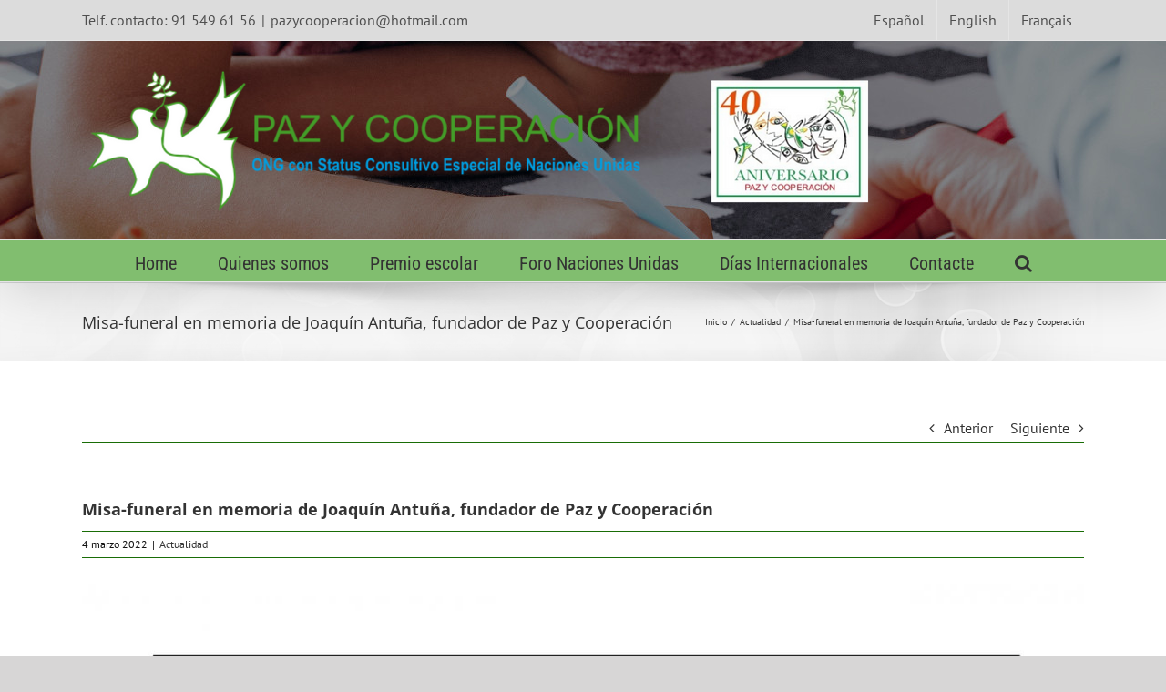

--- FILE ---
content_type: text/html; charset=UTF-8
request_url: https://www.peaceandcooperation.org/misa-funeral-en-memoria-de-joaquin-antuna/
body_size: 11716
content:
<!DOCTYPE html>
<html class="avada-html-layout-wide avada-html-header-position-top" lang="es-ES" prefix="og: http://ogp.me/ns# fb: http://ogp.me/ns/fb#">
<head>
	<meta http-equiv="X-UA-Compatible" content="IE=edge" />
	<meta http-equiv="Content-Type" content="text/html; charset=utf-8"/>
	<meta name="viewport" content="width=device-width, initial-scale=1" />
	<title>Misa-funeral en memoria de Joaquín Antuña, fundador de Paz y Cooperación &#8211; Peace and Cooperation</title>
<link rel="alternate" hreflang="es" href="https://www.peaceandcooperation.org/misa-funeral-en-memoria-de-joaquin-antuna/" />
<link rel="alternate" hreflang="en" href="https://www.peaceandcooperation.org/misa-funeral-en-memoria-de-joaquin-antuna/?lang=en" />
<link rel="alternate" hreflang="fr" href="https://www.peaceandcooperation.org/misa-funeral-en-memoria-de-joaquin-antuna/?lang=fr" />
<link rel='dns-prefetch' href='//s.w.org' />
<link rel="alternate" type="application/rss+xml" title="Peace and Cooperation &raquo; Feed" href="https://www.peaceandcooperation.org/feed/" />
<link rel="alternate" type="application/rss+xml" title="Peace and Cooperation &raquo; Feed de los comentarios" href="https://www.peaceandcooperation.org/comments/feed/" />
<link rel="alternate" type="text/calendar" title="Peace and Cooperation &raquo; iCal Feed" href="https://www.peaceandcooperation.org/events/?ical=1" />
		
		
		
		
				
		<meta property="og:title" content="Misa-funeral en memoria de Joaquín Antuña, fundador de Paz y Cooperación"/>
		<meta property="og:type" content="article"/>
		<meta property="og:url" content="https://www.peaceandcooperation.org/misa-funeral-en-memoria-de-joaquin-antuna/"/>
		<meta property="og:site_name" content="Peace and Cooperation"/>
		<meta property="og:description" content="Noticia publicada en: The Diplomat in Spain diariamente del 4 al 10 de marzo."/>

									<meta property="og:image" content="https://www.peaceandcooperation.org/wp-content/uploads/2022/03/Misa-Funeral-Joaquín-Antuña2.jpg"/>
									<script type="text/javascript">
			window._wpemojiSettings = {"baseUrl":"https:\/\/s.w.org\/images\/core\/emoji\/12.0.0-1\/72x72\/","ext":".png","svgUrl":"https:\/\/s.w.org\/images\/core\/emoji\/12.0.0-1\/svg\/","svgExt":".svg","source":{"concatemoji":"https:\/\/www.peaceandcooperation.org\/wp-includes\/js\/wp-emoji-release.min.js?ver=5.3.20"}};
			!function(e,a,t){var n,r,o,i=a.createElement("canvas"),p=i.getContext&&i.getContext("2d");function s(e,t){var a=String.fromCharCode;p.clearRect(0,0,i.width,i.height),p.fillText(a.apply(this,e),0,0);e=i.toDataURL();return p.clearRect(0,0,i.width,i.height),p.fillText(a.apply(this,t),0,0),e===i.toDataURL()}function c(e){var t=a.createElement("script");t.src=e,t.defer=t.type="text/javascript",a.getElementsByTagName("head")[0].appendChild(t)}for(o=Array("flag","emoji"),t.supports={everything:!0,everythingExceptFlag:!0},r=0;r<o.length;r++)t.supports[o[r]]=function(e){if(!p||!p.fillText)return!1;switch(p.textBaseline="top",p.font="600 32px Arial",e){case"flag":return s([127987,65039,8205,9895,65039],[127987,65039,8203,9895,65039])?!1:!s([55356,56826,55356,56819],[55356,56826,8203,55356,56819])&&!s([55356,57332,56128,56423,56128,56418,56128,56421,56128,56430,56128,56423,56128,56447],[55356,57332,8203,56128,56423,8203,56128,56418,8203,56128,56421,8203,56128,56430,8203,56128,56423,8203,56128,56447]);case"emoji":return!s([55357,56424,55356,57342,8205,55358,56605,8205,55357,56424,55356,57340],[55357,56424,55356,57342,8203,55358,56605,8203,55357,56424,55356,57340])}return!1}(o[r]),t.supports.everything=t.supports.everything&&t.supports[o[r]],"flag"!==o[r]&&(t.supports.everythingExceptFlag=t.supports.everythingExceptFlag&&t.supports[o[r]]);t.supports.everythingExceptFlag=t.supports.everythingExceptFlag&&!t.supports.flag,t.DOMReady=!1,t.readyCallback=function(){t.DOMReady=!0},t.supports.everything||(n=function(){t.readyCallback()},a.addEventListener?(a.addEventListener("DOMContentLoaded",n,!1),e.addEventListener("load",n,!1)):(e.attachEvent("onload",n),a.attachEvent("onreadystatechange",function(){"complete"===a.readyState&&t.readyCallback()})),(n=t.source||{}).concatemoji?c(n.concatemoji):n.wpemoji&&n.twemoji&&(c(n.twemoji),c(n.wpemoji)))}(window,document,window._wpemojiSettings);
		</script>
		<style type="text/css">
img.wp-smiley,
img.emoji {
	display: inline !important;
	border: none !important;
	box-shadow: none !important;
	height: 1em !important;
	width: 1em !important;
	margin: 0 .07em !important;
	vertical-align: -0.1em !important;
	background: none !important;
	padding: 0 !important;
}
</style>
	<link rel='stylesheet' id='tribe-common-skeleton-style-css'  href='https://www.peaceandcooperation.org/wp-content/plugins/the-events-calendar/common/src/resources/css/common-skeleton.min.css?ver=4.10.2' type='text/css' media='all' />
<link rel='stylesheet' id='tribe-tooltip-css'  href='https://www.peaceandcooperation.org/wp-content/plugins/the-events-calendar/common/src/resources/css/tooltip.min.css?ver=4.10.2' type='text/css' media='all' />
<link rel='stylesheet' id='avada-stylesheet-css'  href='https://www.peaceandcooperation.org/wp-content/themes/Avada/assets/css/style.min.css?ver=6.1.2' type='text/css' media='all' />
<!--[if IE]>
<link rel='stylesheet' id='avada-IE-css'  href='https://www.peaceandcooperation.org/wp-content/themes/Avada/assets/css/ie.min.css?ver=6.1.2' type='text/css' media='all' />
<style id='avada-IE-inline-css' type='text/css'>
.avada-select-parent .select-arrow{background-color:#ffffff}
.select-arrow{background-color:#ffffff}
</style>
<![endif]-->
<link rel='stylesheet' id='fusion-dynamic-css-css'  href='https://www.peaceandcooperation.org/wp-content/uploads/fusion-styles/60caff035a4734b0a9065475339442eb.min.css?ver=2.1.2' type='text/css' media='all' />
<script type='text/javascript' src='https://www.peaceandcooperation.org/wp-includes/js/jquery/jquery.js?ver=1.12.4-wp'></script>
<script type='text/javascript' src='https://www.peaceandcooperation.org/wp-includes/js/jquery/jquery-migrate.min.js?ver=1.4.1'></script>
<link rel='https://api.w.org/' href='https://www.peaceandcooperation.org/wp-json/' />
<link rel="EditURI" type="application/rsd+xml" title="RSD" href="https://www.peaceandcooperation.org/xmlrpc.php?rsd" />
<link rel="wlwmanifest" type="application/wlwmanifest+xml" href="https://www.peaceandcooperation.org/wp-includes/wlwmanifest.xml" /> 
<meta name="generator" content="WordPress 5.3.20" />
<link rel="canonical" href="https://www.peaceandcooperation.org/misa-funeral-en-memoria-de-joaquin-antuna/" />
<link rel='shortlink' href='https://www.peaceandcooperation.org/?p=5242' />
<link rel="alternate" type="application/json+oembed" href="https://www.peaceandcooperation.org/wp-json/oembed/1.0/embed?url=https%3A%2F%2Fwww.peaceandcooperation.org%2Fmisa-funeral-en-memoria-de-joaquin-antuna%2F" />
<link rel="alternate" type="text/xml+oembed" href="https://www.peaceandcooperation.org/wp-json/oembed/1.0/embed?url=https%3A%2F%2Fwww.peaceandcooperation.org%2Fmisa-funeral-en-memoria-de-joaquin-antuna%2F&#038;format=xml" />
<meta name="generator" content="WPML ver:4.3.6 stt:1,4,2;" />
<meta name="tec-api-version" content="v1"><meta name="tec-api-origin" content="https://www.peaceandcooperation.org"><link rel="https://theeventscalendar.com/" href="https://www.peaceandcooperation.org/wp-json/tribe/events/v1/" /><style type="text/css" id="css-fb-visibility">@media screen and (max-width: 640px){body:not(.fusion-builder-ui-wireframe) .fusion-no-small-visibility{display:none !important;}}@media screen and (min-width: 641px) and (max-width: 1024px){body:not(.fusion-builder-ui-wireframe) .fusion-no-medium-visibility{display:none !important;}}@media screen and (min-width: 1025px){body:not(.fusion-builder-ui-wireframe) .fusion-no-large-visibility{display:none !important;}}</style>		<script type="text/javascript">
			var doc = document.documentElement;
			doc.setAttribute( 'data-useragent', navigator.userAgent );
		</script>
		
	</head>

<body class="post-template-default single single-post postid-5242 single-format-standard tribe-no-js fusion-image-hovers fusion-pagination-sizing fusion-button_size-large fusion-button_type-flat fusion-button_span-no avada-image-rollover-circle-yes avada-image-rollover-yes avada-image-rollover-direction-left fusion-body ltr fusion-sticky-header no-tablet-sticky-header no-mobile-sticky-header no-mobile-slidingbar no-mobile-totop avada-has-rev-slider-styles fusion-disable-outline fusion-sub-menu-fade mobile-logo-pos-left layout-wide-mode avada-has-boxed-modal-shadow- layout-scroll-offset-full avada-has-zero-margin-offset-top fusion-top-header menu-text-align-center mobile-menu-design-modern fusion-show-pagination-text fusion-header-layout-v5 avada-responsive avada-footer-fx-none avada-menu-highlight-style-bar fusion-search-form-classic fusion-main-menu-search-dropdown fusion-avatar-square avada-dropdown-styles avada-blog-layout-large avada-blog-archive-layout-large avada-ec-not-100-width avada-ec-meta-layout-sidebar avada-header-shadow-yes avada-menu-icon-position-left avada-has-megamenu-shadow avada-has-mainmenu-dropdown-divider avada-has-mobile-menu-search avada-has-main-nav-search-icon avada-has-breadcrumb-mobile-hidden avada-has-titlebar-bar_and_content avada-has-header-bg-image avada-header-bg-no-repeat avada-has-header-bg-parallax avada-header-top-bg-not-opaque avada-has-pagination-width_height avada-flyout-menu-direction-fade">
		<a class="skip-link screen-reader-text" href="#content">Skip to content</a>

	<div id="boxed-wrapper">
		<div class="fusion-sides-frame"></div>
		<div id="wrapper" class="fusion-wrapper">
			<div id="home" style="position:relative;top:-1px;"></div>
			
			<header class="fusion-header-wrapper fusion-header-shadow">
				<div class="fusion-header-v5 fusion-logo-alignment fusion-logo-left fusion-sticky-menu- fusion-sticky-logo- fusion-mobile-logo- fusion-sticky-menu-only fusion-header-menu-align-center fusion-mobile-menu-design-modern">
					
<div class="fusion-secondary-header">
	<div class="fusion-row">
					<div class="fusion-alignleft">
				<div class="fusion-contact-info"><span class="fusion-contact-info-phone-number">Telf. contacto: 91 549 61 56</span><span class="fusion-header-separator">|</span><span class="fusion-contact-info-email-address"><a href="mailto:p&#97;zycoope&#114;&#97;&#99;&#105;on&#64;&#104;o&#116;&#109;&#97;&#105;&#108;&#46;&#99;o&#109;">p&#97;zycoope&#114;&#97;&#99;&#105;on&#64;&#104;o&#116;&#109;&#97;&#105;&#108;&#46;&#99;o&#109;</a></span></div>			</div>
							<div class="fusion-alignright">
				<nav class="fusion-secondary-menu" role="navigation" aria-label="Secondary Menu"><ul id="menu-top-menu" class="menu"><li  id="menu-item-2142"  class="menu-item menu-item-type-custom menu-item-object-custom menu-item-home menu-item-2142"  data-item-id="2142"><a  href="https://www.peaceandcooperation.org" class="fusion-bar-highlight"><span class="menu-text">Español</span></a></li><li  id="menu-item-2135"  class="menu-item menu-item-type-custom menu-item-object-custom menu-item-2135"  data-item-id="2135"><a  href="https://www.peaceandcooperation.org/?lang=en" class="fusion-bar-highlight"><span class="menu-text">English</span></a></li><li  id="menu-item-2134"  class="menu-item menu-item-type-custom menu-item-object-custom menu-item-2134"  data-item-id="2134"><a  href="https://www.peaceandcooperation.org/?lang=fr" class="fusion-bar-highlight"><span class="menu-text">Français</span></a></li></ul></nav><nav class="fusion-mobile-nav-holder fusion-mobile-menu-text-align-left" aria-label="Secondary Mobile Menu"></nav>			</div>
			</div>
</div>
<div class="fusion-header-sticky-height"></div>
<div class="fusion-sticky-header-wrapper"> <!-- start fusion sticky header wrapper -->
	<div class="fusion-header">
		<div class="fusion-row">
							<div class="fusion-logo" data-margin-top="31px" data-margin-bottom="31px" data-margin-left="0px" data-margin-right="0px">
			<a class="fusion-logo-link"  href="https://www.peaceandcooperation.org/" >

						<!-- standard logo -->
			<img src="https://www.peaceandcooperation.org/wp-content/uploads/2019/11/logo-header38.png" srcset="https://www.peaceandcooperation.org/wp-content/uploads/2019/11/logo-header38.png 1x" width="902" height="156" alt="Peace and Cooperation Logo" data-retina_logo_url="" class="fusion-standard-logo" />

			
					</a>
		</div>
								<div class="fusion-mobile-menu-icons">
							<a href="#" class="fusion-icon fusion-icon-bars" aria-label="Alternar menú móvil" aria-expanded="false"></a>
		
					<a href="#" class="fusion-icon fusion-icon-search" aria-label="Alternar búsqueda en móvil"></a>
		
		
			</div>
			
					</div>
	</div>
	<div class="fusion-secondary-main-menu">
		<div class="fusion-row">
			<nav class="fusion-main-menu" aria-label="Menú principal"><ul id="menu-main-menu" class="fusion-menu"><li  id="menu-item-32"  class="menu-item menu-item-type-post_type menu-item-object-page menu-item-home menu-item-32"  data-item-id="32"><a  href="https://www.peaceandcooperation.org/" class="fusion-bar-highlight"><span class="menu-text">Home</span></a></li><li  id="menu-item-188"  class="menu-item menu-item-type-post_type menu-item-object-page menu-item-has-children menu-item-188 fusion-dropdown-menu"  data-item-id="188"><a  href="https://www.peaceandcooperation.org/quienes-somos/" class="fusion-bar-highlight"><span class="menu-text">Quienes somos</span></a><ul class="sub-menu"><li  id="menu-item-610"  class="menu-item menu-item-type-post_type menu-item-object-page menu-item-610 fusion-dropdown-submenu" ><a  href="https://www.peaceandcooperation.org/editorial-paz-y-cooperacion/" class="fusion-bar-highlight"><span>Editorial Paz y Cooperación</span></a></li></ul></li><li  id="menu-item-185"  class="menu-item menu-item-type-post_type menu-item-object-page menu-item-has-children menu-item-185 fusion-dropdown-menu"  data-item-id="185"><a  href="https://www.peaceandcooperation.org/premio-escolar/" class="fusion-bar-highlight"><span class="menu-text">Premio escolar</span></a><ul class="sub-menu"><li  id="menu-item-391"  class="menu-item menu-item-type-post_type menu-item-object-page menu-item-391 fusion-dropdown-submenu" ><a  href="https://www.peaceandcooperation.org/premio-escolar/historico-premios-escolares/" class="fusion-bar-highlight"><span>Histórico Premios Escolares</span></a></li></ul></li><li  id="menu-item-187"  class="menu-item menu-item-type-post_type menu-item-object-page menu-item-187"  data-item-id="187"><a  href="https://www.peaceandcooperation.org/foro-naciones-unidas/" class="fusion-bar-highlight"><span class="menu-text">Foro Naciones Unidas</span></a></li><li  id="menu-item-3073"  class="menu-item menu-item-type-post_type menu-item-object-page menu-item-3073"  data-item-id="3073"><a  href="https://www.peaceandcooperation.org/actualidad/dias-internacionales/" class="fusion-bar-highlight"><span class="menu-text">Días Internacionales</span></a></li><li  id="menu-item-207"  class="menu-item menu-item-type-post_type menu-item-object-page menu-item-207"  data-item-id="207"><a  href="https://www.peaceandcooperation.org/contacte/" class="fusion-bar-highlight"><span class="menu-text">Contacte</span></a></li><li class="fusion-custom-menu-item fusion-main-menu-search"><a class="fusion-main-menu-icon fusion-bar-highlight" href="#" aria-label="Buscar" data-title="Buscar" title="Buscar"></a><div class="fusion-custom-menu-item-contents"><form role="search" class="searchform fusion-search-form fusion-live-search" method="get" action="https://www.peaceandcooperation.org/">
	<div class="fusion-search-form-content">
		<div class="fusion-search-field search-field">
			<label><span class="screen-reader-text">Buscar:</span>
									<input type="search" value="" name="s" class="s" placeholder="Buscar..." required aria-required="true" aria-label="Buscar..."/>
							</label>
		</div>
		<div class="fusion-search-button search-button">
			<input type="submit" class="fusion-search-submit searchsubmit" value="&#xf002;" />
					</div>
	</div>
	<input type='hidden' name='lang' value='es' /></form>
</div></li></ul></nav>
<nav class="fusion-mobile-nav-holder fusion-mobile-menu-text-align-left" aria-label="Main Menu Mobile"></nav>

			
<div class="fusion-clearfix"></div>
<div class="fusion-mobile-menu-search">
	<form role="search" class="searchform fusion-search-form fusion-live-search" method="get" action="https://www.peaceandcooperation.org/">
	<div class="fusion-search-form-content">
		<div class="fusion-search-field search-field">
			<label><span class="screen-reader-text">Buscar:</span>
									<input type="search" value="" name="s" class="s" placeholder="Buscar..." required aria-required="true" aria-label="Buscar..."/>
							</label>
		</div>
		<div class="fusion-search-button search-button">
			<input type="submit" class="fusion-search-submit searchsubmit" value="&#xf002;" />
					</div>
	</div>
	<input type='hidden' name='lang' value='es' /></form>
</div>
		</div>
	</div>
</div> <!-- end fusion sticky header wrapper -->
				</div>
				<div class="fusion-clearfix"></div>
			</header>
						
			
		<div id="sliders-container">
					</div>
				
			
			<div class="avada-page-titlebar-wrapper">
				<div class="fusion-page-title-bar fusion-page-title-bar-none fusion-page-title-bar-left">
	<div class="fusion-page-title-row">
		<div class="fusion-page-title-wrapper">
			<div class="fusion-page-title-captions">

																			<h1 class="entry-title">Misa-funeral en memoria de Joaquín Antuña, fundador de Paz y Cooperación</h1>

									
				
			</div>

												<div class="fusion-page-title-secondary">
						<div class="fusion-breadcrumbs" itemscope itemtype="https://schema.org/BreadcrumbList"><span itemprop="itemListElement" itemscope itemtype="https://schema.org/ListItem"><a itemprop="item" href="https://www.peaceandcooperation.org"><span itemprop="name">Inicio</span></a><meta itemprop="position" content="1"></span><span class="fusion-breadcrumb-sep">/</span><span itemprop="itemListElement" itemscope itemtype="https://schema.org/ListItem"><a itemprop="item" href="https://www.peaceandcooperation.org/category/actualidad/"><span itemprop="name">Actualidad</span></a><meta itemprop="position" content="2"></span><span class="fusion-breadcrumb-sep">/</span><span itemprop="itemListElement" itemscope itemtype="https://schema.org/ListItem"><span itemprop="name" class="breadcrumb-leaf">Misa-funeral en memoria de Joaquín Antuña, fundador de Paz y Cooperación</span><meta itemprop="position" content="3"></span></div>					</div>
							
		</div>
	</div>
</div>
			</div>

						<main id="main" class="clearfix ">
				<div class="fusion-row" style="">

<section id="content" style="width: 100%;">
			<div class="single-navigation clearfix">
			<a href="https://www.peaceandcooperation.org/concesion-medalla-de-merito-de-los-santos-angeles-custodios-a-la-ilma-sra-dna-rosa-m-olazabal-valle/" rel="prev">Anterior</a>			<a href="https://www.peaceandcooperation.org/paz-y-cooperacion-en-la-semana-de-la-educacion/" rel="next">Siguiente</a>		</div>
	
					<article id="post-5242" class="post post-5242 type-post status-publish format-standard has-post-thumbnail hentry category-actualidad">
															<div class="fusion-post-title-meta-wrap">
												<h2 class="entry-title fusion-post-title">Misa-funeral en memoria de Joaquín Antuña, fundador de Paz y Cooperación</h2>									<div class="fusion-meta-info"><div class="fusion-meta-info-wrapper"><span class="vcard rich-snippet-hidden"><span class="fn"><a href="https://www.peaceandcooperation.org/author/adminpeace/" title="Entradas de P&#038;C" rel="author">P&#38;C</a></span></span><span class="updated rich-snippet-hidden">2022-03-10T10:27:34+01:00</span><span>4 marzo 2022</span><span class="fusion-inline-sep">|</span><a href="https://www.peaceandcooperation.org/category/actualidad/" rel="category tag">Actualidad</a><span class="fusion-inline-sep">|</span></div></div>					</div>
							
														<div class="fusion-flexslider flexslider fusion-flexslider-loading post-slideshow fusion-post-slideshow">
				<ul class="slides">
																<li>
																																<a href="https://www.peaceandcooperation.org/wp-content/uploads/2022/03/Misa-Funeral-Joaquín-Antuña2.jpg" data-rel="iLightbox[gallery5242]" title="" data-title="Misa Funeral Joaquín Antuña2" data-caption="" aria-label="Misa Funeral Joaquín Antuña2">
										<span class="screen-reader-text">Ver imagen más grande</span>
										<img width="1239" height="1672" src="https://www.peaceandcooperation.org/wp-content/uploads/2022/03/Misa-Funeral-Joaquín-Antuña2.jpg" class="attachment-full size-full wp-post-image" alt="" srcset="https://www.peaceandcooperation.org/wp-content/uploads/2022/03/Misa-Funeral-Joaquín-Antuña2-200x270.jpg 200w, https://www.peaceandcooperation.org/wp-content/uploads/2022/03/Misa-Funeral-Joaquín-Antuña2-400x540.jpg 400w, https://www.peaceandcooperation.org/wp-content/uploads/2022/03/Misa-Funeral-Joaquín-Antuña2-600x810.jpg 600w, https://www.peaceandcooperation.org/wp-content/uploads/2022/03/Misa-Funeral-Joaquín-Antuña2-800x1080.jpg 800w, https://www.peaceandcooperation.org/wp-content/uploads/2022/03/Misa-Funeral-Joaquín-Antuña2-1200x1619.jpg 1200w, https://www.peaceandcooperation.org/wp-content/uploads/2022/03/Misa-Funeral-Joaquín-Antuña2.jpg 1239w" sizes="(max-width: 800px) 100vw, 1200px" />									</a>
																					</li>

																																																																																																															</ul>
			</div>
						
						<div class="post-content">
				<p style="text-align: center;"><span style="font-size: 18pt;"><strong>Noticia publicada en: The Diplomat in Spain diariamente del 4 al 10 de marzo.</strong></span></p>
							</div>

																<div class="fusion-sharing-box fusion-single-sharing-box share-box">
		<h4>Comparte en / Share in / Comparé en</h4>
		<div class="fusion-social-networks"><div class="fusion-social-networks-wrapper"><a  class="fusion-social-network-icon fusion-tooltip fusion-facebook fusion-icon-facebook" style="color:var(--sharing_social_links_icon_color);" href="https://www.facebook.com/sharer.php?u=https%3A%2F%2Fwww.peaceandcooperation.org%2Fmisa-funeral-en-memoria-de-joaquin-antuna%2F&amp;t=Misa-funeral%20en%20memoria%20de%20Joaqu%C3%ADn%20Antu%C3%B1a%2C%20fundador%20de%20Paz%20y%20Cooperaci%C3%B3n" target="_blank" data-placement="top" data-title="Facebook" data-toggle="tooltip" title="Facebook"><span class="screen-reader-text">Facebook</span></a><a  class="fusion-social-network-icon fusion-tooltip fusion-twitter fusion-icon-twitter" style="color:var(--sharing_social_links_icon_color);" href="https://twitter.com/share?text=Misa-funeral%20en%20memoria%20de%20Joaqu%C3%ADn%20Antu%C3%B1a%2C%20fundador%20de%20Paz%20y%20Cooperaci%C3%B3n&amp;url=https%3A%2F%2Fwww.peaceandcooperation.org%2Fmisa-funeral-en-memoria-de-joaquin-antuna%2F" target="_blank" rel="noopener noreferrer" data-placement="top" data-title="Twitter" data-toggle="tooltip" title="Twitter"><span class="screen-reader-text">Twitter</span></a><a  class="fusion-social-network-icon fusion-tooltip fusion-linkedin fusion-icon-linkedin" style="color:var(--sharing_social_links_icon_color);" href="https://www.linkedin.com/shareArticle?mini=true&amp;url=https%3A%2F%2Fwww.peaceandcooperation.org%2Fmisa-funeral-en-memoria-de-joaquin-antuna%2F&amp;title=Misa-funeral%20en%20memoria%20de%20Joaqu%C3%ADn%20Antu%C3%B1a%2C%20fundador%20de%20Paz%20y%20Cooperaci%C3%B3n&amp;summary=Noticia%20publicada%20en%3A%20The%20Diplomat%20in%20Spain%20diariamente%20del%204%20al%2010%20de%20marzo." target="_blank" rel="noopener noreferrer" data-placement="top" data-title="LinkedIn" data-toggle="tooltip" title="LinkedIn"><span class="screen-reader-text">LinkedIn</span></a><a  class="fusion-social-network-icon fusion-tooltip fusion-reddit fusion-icon-reddit" style="color:var(--sharing_social_links_icon_color);" href="http://reddit.com/submit?url=https://www.peaceandcooperation.org/misa-funeral-en-memoria-de-joaquin-antuna/&amp;title=Misa-funeral%20en%20memoria%20de%20Joaqu%C3%ADn%20Antu%C3%B1a%2C%20fundador%20de%20Paz%20y%20Cooperaci%C3%B3n" target="_blank" rel="noopener noreferrer" data-placement="top" data-title="Reddit" data-toggle="tooltip" title="Reddit"><span class="screen-reader-text">Reddit</span></a><a  class="fusion-social-network-icon fusion-tooltip fusion-whatsapp fusion-icon-whatsapp" style="color:var(--sharing_social_links_icon_color);" href="https://api.whatsapp.com/send?text=https%3A%2F%2Fwww.peaceandcooperation.org%2Fmisa-funeral-en-memoria-de-joaquin-antuna%2F" target="_blank" rel="noopener noreferrer" data-placement="top" data-title="Whatsapp" data-toggle="tooltip" title="Whatsapp"><span class="screen-reader-text">Whatsapp</span></a><a  class="fusion-social-network-icon fusion-tooltip fusion-tumblr fusion-icon-tumblr" style="color:var(--sharing_social_links_icon_color);" href="http://www.tumblr.com/share/link?url=https%3A%2F%2Fwww.peaceandcooperation.org%2Fmisa-funeral-en-memoria-de-joaquin-antuna%2F&amp;name=Misa-funeral%20en%20memoria%20de%20Joaqu%C3%ADn%20Antu%C3%B1a%2C%20fundador%20de%20Paz%20y%20Cooperaci%C3%B3n&amp;description=Noticia%20publicada%20en%3A%20The%20Diplomat%20in%20Spain%20diariamente%20del%204%20al%2010%20de%20marzo." target="_blank" rel="noopener noreferrer" data-placement="top" data-title="Tumblr" data-toggle="tooltip" title="Tumblr"><span class="screen-reader-text">Tumblr</span></a><a  class="fusion-social-network-icon fusion-tooltip fusion-pinterest fusion-icon-pinterest" style="color:var(--sharing_social_links_icon_color);" href="http://pinterest.com/pin/create/button/?url=https%3A%2F%2Fwww.peaceandcooperation.org%2Fmisa-funeral-en-memoria-de-joaquin-antuna%2F&amp;description=Noticia%20publicada%20en%3A%20The%20Diplomat%20in%20Spain%20diariamente%20del%204%20al%2010%20de%20marzo.&amp;media=https%3A%2F%2Fwww.peaceandcooperation.org%2Fwp-content%2Fuploads%2F2022%2F03%2FMisa-Funeral-Joaqu%C3%ADn-Antu%C3%B1a2.jpg" target="_blank" rel="noopener noreferrer" data-placement="top" data-title="Pinterest" data-toggle="tooltip" title="Pinterest"><span class="screen-reader-text">Pinterest</span></a><a  class="fusion-social-network-icon fusion-tooltip fusion-vk fusion-icon-vk" style="color:var(--sharing_social_links_icon_color);" href="http://vkontakte.ru/share.php?url=https%3A%2F%2Fwww.peaceandcooperation.org%2Fmisa-funeral-en-memoria-de-joaquin-antuna%2F&amp;title=Misa-funeral%20en%20memoria%20de%20Joaqu%C3%ADn%20Antu%C3%B1a%2C%20fundador%20de%20Paz%20y%20Cooperaci%C3%B3n&amp;description=Noticia%20publicada%20en%3A%20The%20Diplomat%20in%20Spain%20diariamente%20del%204%20al%2010%20de%20marzo." target="_blank" rel="noopener noreferrer" data-placement="top" data-title="Vk" data-toggle="tooltip" title="Vk"><span class="screen-reader-text">Vk</span></a><a  class="fusion-social-network-icon fusion-tooltip fusion-mail fusion-icon-mail fusion-last-social-icon" style="color:var(--sharing_social_links_icon_color);" href="mailto:?subject=Misa-funeral%20en%20memoria%20de%20Joaqu%C3%ADn%20Antu%C3%B1a%2C%20fundador%20de%20Paz%20y%20Cooperaci%C3%B3n&amp;body=https://www.peaceandcooperation.org/misa-funeral-en-memoria-de-joaquin-antuna/" target="_self" rel="noopener noreferrer" data-placement="top" data-title="Email" data-toggle="tooltip" title="Email"><span class="screen-reader-text">Email</span></a><div class="fusion-clearfix"></div></div></div>	</div>
													<section class="related-posts single-related-posts">
					<div class="fusion-title fusion-title-size-three sep-double sep-solid" style="margin-top:0px;margin-bottom:31px;">
					<h3 class="title-heading-left" style="margin:0;">
						Artículos relacionados					</h3>
					<div class="title-sep-container">
						<div class="title-sep sep-double sep-solid"></div>
					</div>
				</div>
				
	
	
	
	
				<div class="fusion-carousel" data-imagesize="fixed" data-metacontent="no" data-autoplay="no" data-touchscroll="no" data-columns="5" data-itemmargin="44px" data-itemwidth="180" data-touchscroll="yes" data-scrollitems="">
		<div class="fusion-carousel-positioner">
			<ul class="fusion-carousel-holder">
																							<li class="fusion-carousel-item">
						<div class="fusion-carousel-item-wrapper">
							

<div  class="fusion-image-wrapper fusion-image-size-fixed" aria-haspopup="true">
	
	
				<img src="https://www.peaceandcooperation.org/wp-content/uploads/2024/12/Felices-Fiestas-2024-2025-500x383.jpg" srcset="https://www.peaceandcooperation.org/wp-content/uploads/2024/12/Felices-Fiestas-2024-2025-500x383.jpg 1x, https://www.peaceandcooperation.org/wp-content/uploads/2024/12/Felices-Fiestas-2024-2025-500x383@2x.jpg 2x" width="500" height="383" alt="Fundación Paz y Cooperación les desea Felices Fiestas" />


		<div class="fusion-rollover">
	<div class="fusion-rollover-content">

														<a class="fusion-rollover-link" href="https://www.peaceandcooperation.org/paz-y-cooperacion-les-desea-felices-fiestas/">Fundación Paz y Cooperación les desea Felices Fiestas</a>
			
														
								
													<div class="fusion-rollover-sep"></div>
				
																		<a class="fusion-rollover-gallery" href="https://www.peaceandcooperation.org/wp-content/uploads/2024/12/Felices-Fiestas-2024-2025.jpg" data-id="6571" data-rel="iLightbox[gallery]" data-title="Felices Fiestas 2024-2025" data-caption="">
						Galería					</a>
														
				
												<h4 class="fusion-rollover-title">
					<a href="https://www.peaceandcooperation.org/paz-y-cooperacion-les-desea-felices-fiestas/">
						Fundación Paz y Cooperación les desea Felices Fiestas					</a>
				</h4>
			
								
		
				<a class="fusion-link-wrapper" href="https://www.peaceandcooperation.org/paz-y-cooperacion-les-desea-felices-fiestas/" aria-label="Fundación Paz y Cooperación les desea Felices Fiestas"></a>
	</div>
</div>

	
</div>
													</div><!-- fusion-carousel-item-wrapper -->
					</li>
																			<li class="fusion-carousel-item">
						<div class="fusion-carousel-item-wrapper">
							

<div  class="fusion-image-wrapper fusion-image-size-fixed" aria-haspopup="true">
	
	
				<img src="https://www.peaceandcooperation.org/wp-content/uploads/2024/12/76-Aniversario-de-la-Declaración-Universal-de-los-Derechos-del-Hombre-XIV-Foro-Naciones-Unidas-1-500x383.jpg" srcset="https://www.peaceandcooperation.org/wp-content/uploads/2024/12/76-Aniversario-de-la-Declaración-Universal-de-los-Derechos-del-Hombre-XIV-Foro-Naciones-Unidas-1-500x383.jpg 1x, https://www.peaceandcooperation.org/wp-content/uploads/2024/12/76-Aniversario-de-la-Declaración-Universal-de-los-Derechos-del-Hombre-XIV-Foro-Naciones-Unidas-1-500x383@2x.jpg 2x" width="500" height="383" alt="XIV Foro Naciones Unidas: 76 Aniversario de la Declaración Universal de los Derechos del Hombre" />


		<div class="fusion-rollover">
	<div class="fusion-rollover-content">

														<a class="fusion-rollover-link" href="https://www.peaceandcooperation.org/xiv-foro-naciones-unidas-76-aniversario-de-la-declaracion-universal-de-los-derechos-del-hombre/">XIV Foro Naciones Unidas: 76 Aniversario de la Declaración Universal de los Derechos del Hombre</a>
			
														
								
													<div class="fusion-rollover-sep"></div>
				
																		<a class="fusion-rollover-gallery" href="https://www.peaceandcooperation.org/wp-content/uploads/2024/12/76-Aniversario-de-la-Declaración-Universal-de-los-Derechos-del-Hombre-XIV-Foro-Naciones-Unidas-1.jpg" data-id="6553" data-rel="iLightbox[gallery]" data-title="76 Aniversario de la Declaración Universal de los Derechos del Hombre - XIV Foro Naciones Unidas" data-caption="">
						Galería					</a>
														
				
												<h4 class="fusion-rollover-title">
					<a href="https://www.peaceandcooperation.org/xiv-foro-naciones-unidas-76-aniversario-de-la-declaracion-universal-de-los-derechos-del-hombre/">
						XIV Foro Naciones Unidas: 76 Aniversario de la Declaración Universal de los Derechos del Hombre					</a>
				</h4>
			
								
		
				<a class="fusion-link-wrapper" href="https://www.peaceandcooperation.org/xiv-foro-naciones-unidas-76-aniversario-de-la-declaracion-universal-de-los-derechos-del-hombre/" aria-label="XIV Foro Naciones Unidas: 76 Aniversario de la Declaración Universal de los Derechos del Hombre"></a>
	</div>
</div>

	
</div>
													</div><!-- fusion-carousel-item-wrapper -->
					</li>
																			<li class="fusion-carousel-item">
						<div class="fusion-carousel-item-wrapper">
							

<div  class="fusion-image-wrapper fusion-image-size-fixed" aria-haspopup="true">
	
	
				<img src="https://www.peaceandcooperation.org/wp-content/uploads/2024/11/Los-Derechos-del-Niño.-La-Declaración-y-la-Convención-de-Naciones-Unidas-1-500x383.jpg" srcset="https://www.peaceandcooperation.org/wp-content/uploads/2024/11/Los-Derechos-del-Niño.-La-Declaración-y-la-Convención-de-Naciones-Unidas-1-500x383.jpg 1x, https://www.peaceandcooperation.org/wp-content/uploads/2024/11/Los-Derechos-del-Niño.-La-Declaración-y-la-Convención-de-Naciones-Unidas-1-500x383@2x.jpg 2x" width="500" height="383" alt="XIII Foro Naciones Unidas: “Los Derechos del Niño. La Declaración y la Convención de Naciones Unidas”" />


		<div class="fusion-rollover">
	<div class="fusion-rollover-content">

														<a class="fusion-rollover-link" href="https://www.peaceandcooperation.org/xiii-foro-naciones-unidas-los-derechos-del-nino-la-declaracion-y-la-convencion-de-naciones-unidas/">XIII Foro Naciones Unidas: “Los Derechos del Niño. La Declaración y la Convención de Naciones Unidas”</a>
			
														
								
													<div class="fusion-rollover-sep"></div>
				
																		<a class="fusion-rollover-gallery" href="https://www.peaceandcooperation.org/wp-content/uploads/2024/11/Los-Derechos-del-Niño.-La-Declaración-y-la-Convención-de-Naciones-Unidas-1.jpg" data-id="6529" data-rel="iLightbox[gallery]" data-title="Los Derechos del Niño. La Declaración y la Convención de Naciones Unidas" data-caption="">
						Galería					</a>
														
				
												<h4 class="fusion-rollover-title">
					<a href="https://www.peaceandcooperation.org/xiii-foro-naciones-unidas-los-derechos-del-nino-la-declaracion-y-la-convencion-de-naciones-unidas/">
						XIII Foro Naciones Unidas: “Los Derechos del Niño. La Declaración y la Convención de Naciones Unidas”					</a>
				</h4>
			
								
		
				<a class="fusion-link-wrapper" href="https://www.peaceandcooperation.org/xiii-foro-naciones-unidas-los-derechos-del-nino-la-declaracion-y-la-convencion-de-naciones-unidas/" aria-label="XIII Foro Naciones Unidas: “Los Derechos del Niño. La Declaración y la Convención de Naciones Unidas”"></a>
	</div>
</div>

	
</div>
													</div><!-- fusion-carousel-item-wrapper -->
					</li>
																			<li class="fusion-carousel-item">
						<div class="fusion-carousel-item-wrapper">
							

<div  class="fusion-image-wrapper fusion-image-size-fixed" aria-haspopup="true">
	
	
				<img src="https://www.peaceandcooperation.org/wp-content/uploads/2024/10/Las-Naciones-Unidas-en-el-79-aniversario-de-su-creación-1-500x383.jpg" srcset="https://www.peaceandcooperation.org/wp-content/uploads/2024/10/Las-Naciones-Unidas-en-el-79-aniversario-de-su-creación-1-500x383.jpg 1x, https://www.peaceandcooperation.org/wp-content/uploads/2024/10/Las-Naciones-Unidas-en-el-79-aniversario-de-su-creación-1-500x383@2x.jpg 2x" width="500" height="383" alt="XII Foro Naciones Unidas: Las Naciones Unidas en el 79 aniversario de su creación" />


		<div class="fusion-rollover">
	<div class="fusion-rollover-content">

														<a class="fusion-rollover-link" href="https://www.peaceandcooperation.org/xii-foro-naciones-unidas-las-naciones-unidas-en-el-79-aniversario-de-su-creacion/">XII Foro Naciones Unidas: Las Naciones Unidas en el 79 aniversario de su creación</a>
			
														
								
													<div class="fusion-rollover-sep"></div>
				
																		<a class="fusion-rollover-gallery" href="https://www.peaceandcooperation.org/wp-content/uploads/2024/10/Las-Naciones-Unidas-en-el-79-aniversario-de-su-creación-1.jpg" data-id="6522" data-rel="iLightbox[gallery]" data-title="Las Naciones Unidas en el 79 aniversario de su creación" data-caption="">
						Galería					</a>
														
				
												<h4 class="fusion-rollover-title">
					<a href="https://www.peaceandcooperation.org/xii-foro-naciones-unidas-las-naciones-unidas-en-el-79-aniversario-de-su-creacion/">
						XII Foro Naciones Unidas: Las Naciones Unidas en el 79 aniversario de su creación					</a>
				</h4>
			
								
		
				<a class="fusion-link-wrapper" href="https://www.peaceandcooperation.org/xii-foro-naciones-unidas-las-naciones-unidas-en-el-79-aniversario-de-su-creacion/" aria-label="XII Foro Naciones Unidas: Las Naciones Unidas en el 79 aniversario de su creación"></a>
	</div>
</div>

	
</div>
													</div><!-- fusion-carousel-item-wrapper -->
					</li>
																			<li class="fusion-carousel-item">
						<div class="fusion-carousel-item-wrapper">
							

<div  class="fusion-image-wrapper fusion-image-size-fixed" aria-haspopup="true">
	
	
				<img src="https://www.peaceandcooperation.org/wp-content/uploads/2023/08/Dia-internacional-de-la-paz-2109-500x383.jpg" srcset="https://www.peaceandcooperation.org/wp-content/uploads/2023/08/Dia-internacional-de-la-paz-2109-500x383.jpg 1x, https://www.peaceandcooperation.org/wp-content/uploads/2023/08/Dia-internacional-de-la-paz-2109-500x383@2x.jpg 2x" width="500" height="383" alt="Día Internacional de la Paz" />


		<div class="fusion-rollover">
	<div class="fusion-rollover-content">

														<a class="fusion-rollover-link" href="https://www.peaceandcooperation.org/dia-internacional-de-la-paz-2/">Día Internacional de la Paz</a>
			
														
								
													<div class="fusion-rollover-sep"></div>
				
																		<a class="fusion-rollover-gallery" href="https://www.peaceandcooperation.org/wp-content/uploads/2023/08/Dia-internacional-de-la-paz-2109.jpg" data-id="6084" data-rel="iLightbox[gallery]" data-title="Dia internacional de la paz 2109" data-caption="">
						Galería					</a>
														
				
												<h4 class="fusion-rollover-title">
					<a href="https://www.peaceandcooperation.org/dia-internacional-de-la-paz-2/">
						Día Internacional de la Paz					</a>
				</h4>
			
								
		
				<a class="fusion-link-wrapper" href="https://www.peaceandcooperation.org/dia-internacional-de-la-paz-2/" aria-label="Día Internacional de la Paz"></a>
	</div>
</div>

	
</div>
													</div><!-- fusion-carousel-item-wrapper -->
					</li>
							</ul><!-- fusion-carousel-holder -->
										<div class="fusion-carousel-nav">
					<span class="fusion-nav-prev"></span>
					<span class="fusion-nav-next"></span>
				</div>
			
		</div><!-- fusion-carousel-positioner -->
	</div><!-- fusion-carousel -->
</section><!-- related-posts -->


																	</article>
	</section>
						
					</div>  <!-- fusion-row -->
				</main>  <!-- #main -->
				
				
													
					<div class="fusion-footer">
							
	<footer class="fusion-footer-widget-area fusion-widget-area">
		<div class="fusion-row">
			<div class="fusion-columns fusion-columns-4 fusion-widget-area">
				
																									<div class="fusion-column col-lg-3 col-md-3 col-sm-3">
													</div>
																										<div class="fusion-column col-lg-3 col-md-3 col-sm-3">
													</div>
																										<div class="fusion-column col-lg-3 col-md-3 col-sm-3">
													</div>
																										<div class="fusion-column fusion-column-last col-lg-3 col-md-3 col-sm-3">
													</div>
																											
				<div class="fusion-clearfix"></div>
			</div> <!-- fusion-columns -->
		</div> <!-- fusion-row -->
	</footer> <!-- fusion-footer-widget-area -->

	
	<footer id="footer" class="fusion-footer-copyright-area">
		<div class="fusion-row">
			<div class="fusion-copyright-content">

				<div class="fusion-copyright-notice">
		<div>
		Copyright 2019 | Todos los derechos reservados | Peace and Cooperation	</div>
</div>
<div class="fusion-social-links-footer">
	<div class="fusion-social-networks"><div class="fusion-social-networks-wrapper"><a  class="fusion-social-network-icon fusion-tooltip fusion-facebook fusion-icon-facebook" style href="https://www.facebook.com/pazycooperacion/" target="_blank" rel="noopener noreferrer" data-placement="top" data-title="Facebook" data-toggle="tooltip" title="Facebook"><span class="screen-reader-text">Facebook</span></a></div></div></div>

			</div> <!-- fusion-fusion-copyright-content -->
		</div> <!-- fusion-row -->
	</footer> <!-- #footer -->
					</div> <!-- fusion-footer -->

					<div class="fusion-sliding-bar-wrapper">
											</div>

												</div> <!-- wrapper -->
		</div> <!-- #boxed-wrapper -->
		<div class="fusion-top-frame"></div>
		<div class="fusion-bottom-frame"></div>
		<div class="fusion-boxed-shadow"></div>
		<a class="fusion-one-page-text-link fusion-page-load-link"></a>

		<div class="avada-footer-scripts">
					<script>
		( function ( body ) {
			'use strict';
			body.className = body.className.replace( /\btribe-no-js\b/, 'tribe-js' );
		} )( document.body );
		</script>
		<script> /* <![CDATA[ */var tribe_l10n_datatables = {"aria":{"sort_ascending":": activar para ordenar columna de forma ascendente","sort_descending":": activar para ordenar columna de forma descendente"},"length_menu":"Mostrar entradas de _MENU_","empty_table":"No hay datos disponibles en la tabla","info":"Mostrando _START_ a _END_ de _TOTAL_ entradas","info_empty":"Mostrando 0 a 0 de 0 entradas","info_filtered":"(filtrado de un total de _MAX_ entradas)","zero_records":"No se encontraron registros coincidentes","search":"Buscar:","all_selected_text":"Se han seleccionado todos los elementos de esta p\u00e1gina ","select_all_link":"Seleccionar todas las p\u00e1ginas","clear_selection":"Borrar selecci\u00f3n.","pagination":{"all":"Todo","next":"Siguiente","previous":"Anterior"},"select":{"rows":{"0":"","_":": seleccion\u00f3 %d filas","1":": seleccion\u00f3 1 fila"}},"datepicker":{"dayNames":["domingo","lunes","martes","mi\u00e9rcoles","jueves","viernes","s\u00e1bado"],"dayNamesShort":["Dom","Lun","Mar","Mi\u00e9","Jue","Vie","S\u00e1b"],"dayNamesMin":["D","L","M","X","J","V","S"],"monthNames":["enero","febrero","marzo","abril","mayo","junio","julio","agosto","septiembre","octubre","noviembre","diciembre"],"monthNamesShort":["enero","febrero","marzo","abril","mayo","junio","julio","agosto","septiembre","octubre","noviembre","diciembre"],"monthNamesMin":["Ene","Feb","Mar","Abr","May","Jun","Jul","Ago","Sep","Oct","Nov","Dic"],"nextText":"Siguiente","prevText":"Anterior","currentText":"Hoy","closeText":"Hecho","today":"Hoy","clear":"Limpiar"}};/* ]]> */ </script><script type='text/javascript'>
/* <![CDATA[ */
var wpcf7 = {"apiSettings":{"root":"https:\/\/www.peaceandcooperation.org\/wp-json\/contact-form-7\/v1","namespace":"contact-form-7\/v1"},"cached":"1"};
/* ]]> */
</script>
<script type='text/javascript' src='https://www.peaceandcooperation.org/wp-content/plugins/contact-form-7/includes/js/scripts.js?ver=5.1.6'></script>
<script type='text/javascript' src='https://www.peaceandcooperation.org/wp-content/themes/Avada/includes/lib/assets/min/js/library/isotope.js?ver=3.0.4'></script>
<script type='text/javascript' src='https://www.peaceandcooperation.org/wp-content/themes/Avada/includes/lib/assets/min/js/library/jquery.infinitescroll.js?ver=2.1'></script>
<script type='text/javascript' src='https://www.peaceandcooperation.org/wp-content/plugins/fusion-core/js/min/avada-faqs.js?ver=1'></script>
<script type='text/javascript' src='https://www.peaceandcooperation.org/wp-content/themes/Avada/includes/lib/assets/min/js/library/modernizr.js?ver=3.3.1'></script>
<script type='text/javascript' src='https://www.peaceandcooperation.org/wp-content/themes/Avada/includes/lib/assets/min/js/library/jquery.fitvids.js?ver=1.1'></script>
<script type='text/javascript'>
/* <![CDATA[ */
var fusionVideoGeneralVars = {"status_vimeo":"1","status_yt":"1"};
/* ]]> */
</script>
<script type='text/javascript' src='https://www.peaceandcooperation.org/wp-content/themes/Avada/includes/lib/assets/min/js/library/fusion-video-general.js?ver=1'></script>
<script type='text/javascript'>
/* <![CDATA[ */
var fusionLightboxVideoVars = {"lightbox_video_width":"1280","lightbox_video_height":"720"};
/* ]]> */
</script>
<script type='text/javascript' src='https://www.peaceandcooperation.org/wp-content/themes/Avada/includes/lib/assets/min/js/library/jquery.ilightbox.js?ver=2.2.3'></script>
<script type='text/javascript' src='https://www.peaceandcooperation.org/wp-content/themes/Avada/includes/lib/assets/min/js/library/jquery.mousewheel.js?ver=3.0.6'></script>
<script type='text/javascript'>
/* <![CDATA[ */
var fusionLightboxVars = {"status_lightbox":"1","lightbox_gallery":"1","lightbox_skin":"metro-white","lightbox_title":"1","lightbox_arrows":"1","lightbox_slideshow_speed":"5000","lightbox_autoplay":"","lightbox_opacity":"0.9","lightbox_desc":"1","lightbox_social":"1","lightbox_deeplinking":"1","lightbox_path":"vertical","lightbox_post_images":"1","lightbox_animation_speed":"normal"};
/* ]]> */
</script>
<script type='text/javascript' src='https://www.peaceandcooperation.org/wp-content/themes/Avada/includes/lib/assets/min/js/general/fusion-lightbox.js?ver=1'></script>
<script type='text/javascript' src='https://www.peaceandcooperation.org/wp-content/themes/Avada/includes/lib/assets/min/js/library/imagesLoaded.js?ver=3.1.8'></script>
<script type='text/javascript' src='https://www.peaceandcooperation.org/wp-content/themes/Avada/includes/lib/assets/min/js/library/packery.js?ver=2.0.0'></script>
<script type='text/javascript'>
/* <![CDATA[ */
var avadaPortfolioVars = {"lightbox_behavior":"all","infinite_finished_msg":"<em>Se han mostrado todos los art\u00edculos.<\/em>","infinite_blog_text":"<em>Cargando el siguiente grupo de art\u00edculos...<\/em>","content_break_point":"800"};
/* ]]> */
</script>
<script type='text/javascript' src='https://www.peaceandcooperation.org/wp-content/plugins/fusion-core/js/min/avada-portfolio.js?ver=1'></script>
<script type='text/javascript' src='https://www.peaceandcooperation.org/wp-content/plugins/fusion-builder/assets/js/min/library/Chart.js?ver=2.7.1'></script>
<script type='text/javascript' src='https://www.peaceandcooperation.org/wp-content/plugins/fusion-builder/assets/js/min/general/fusion-chart.js?ver=1'></script>
<script type='text/javascript'>
/* <![CDATA[ */
var fusionBgImageVars = {"content_break_point":"800"};
/* ]]> */
</script>
<script type='text/javascript' src='https://www.peaceandcooperation.org/wp-content/plugins/fusion-builder/assets/js/min/general/fusion-column-bg-image.js?ver=1'></script>
<script type='text/javascript' src='https://www.peaceandcooperation.org/wp-content/themes/Avada/includes/lib/assets/min/js/library/cssua.js?ver=2.1.28'></script>
<script type='text/javascript' src='https://www.peaceandcooperation.org/wp-content/themes/Avada/includes/lib/assets/min/js/library/jquery.waypoints.js?ver=2.0.3'></script>
<script type='text/javascript' src='https://www.peaceandcooperation.org/wp-content/themes/Avada/includes/lib/assets/min/js/general/fusion-waypoints.js?ver=1'></script>
<script type='text/javascript'>
/* <![CDATA[ */
var fusionAnimationsVars = {"status_css_animations":"desktop"};
/* ]]> */
</script>
<script type='text/javascript' src='https://www.peaceandcooperation.org/wp-content/plugins/fusion-builder/assets/js/min/general/fusion-animations.js?ver=1'></script>
<script type='text/javascript'>
/* <![CDATA[ */
var fusionEqualHeightVars = {"content_break_point":"800"};
/* ]]> */
</script>
<script type='text/javascript' src='https://www.peaceandcooperation.org/wp-content/themes/Avada/includes/lib/assets/min/js/general/fusion-equal-heights.js?ver=1'></script>
<script type='text/javascript' src='https://www.peaceandcooperation.org/wp-content/plugins/fusion-builder/assets/js/min/general/fusion-column.js?ver=1'></script>
<script type='text/javascript' src='https://www.peaceandcooperation.org/wp-content/themes/Avada/includes/lib/assets/min/js/library/jquery.fade.js?ver=1'></script>
<script type='text/javascript' src='https://www.peaceandcooperation.org/wp-content/themes/Avada/includes/lib/assets/min/js/library/jquery.requestAnimationFrame.js?ver=1'></script>
<script type='text/javascript' src='https://www.peaceandcooperation.org/wp-content/themes/Avada/includes/lib/assets/min/js/library/fusion-parallax.js?ver=1'></script>
<script type='text/javascript'>
/* <![CDATA[ */
var fusionVideoBgVars = {"status_vimeo":"1","status_yt":"1"};
/* ]]> */
</script>
<script type='text/javascript' src='https://www.peaceandcooperation.org/wp-content/themes/Avada/includes/lib/assets/min/js/library/fusion-video-bg.js?ver=1'></script>
<script type='text/javascript'>
/* <![CDATA[ */
var fusionContainerVars = {"content_break_point":"800","container_hundred_percent_height_mobile":"0","is_sticky_header_transparent":"0"};
/* ]]> */
</script>
<script type='text/javascript' src='https://www.peaceandcooperation.org/wp-content/plugins/fusion-builder/assets/js/min/general/fusion-container.js?ver=1'></script>
<script type='text/javascript' src='https://www.peaceandcooperation.org/wp-content/plugins/fusion-builder/assets/js/min/general/fusion-content-boxes.js?ver=1'></script>
<script type='text/javascript' src='https://www.peaceandcooperation.org/wp-content/plugins/fusion-builder/assets/js/min/library/jquery.countdown.js?ver=1.0'></script>
<script type='text/javascript' src='https://www.peaceandcooperation.org/wp-content/plugins/fusion-builder/assets/js/min/general/fusion-countdown.js?ver=1'></script>
<script type='text/javascript' src='https://www.peaceandcooperation.org/wp-content/plugins/fusion-builder/assets/js/min/library/jquery.countTo.js?ver=1'></script>
<script type='text/javascript' src='https://www.peaceandcooperation.org/wp-content/themes/Avada/includes/lib/assets/min/js/library/jquery.appear.js?ver=1'></script>
<script type='text/javascript'>
/* <![CDATA[ */
var fusionCountersBox = {"counter_box_speed":"1000"};
/* ]]> */
</script>
<script type='text/javascript' src='https://www.peaceandcooperation.org/wp-content/plugins/fusion-builder/assets/js/min/general/fusion-counters-box.js?ver=1'></script>
<script type='text/javascript' src='https://www.peaceandcooperation.org/wp-content/themes/Avada/includes/lib/assets/min/js/library/jquery.easyPieChart.js?ver=2.1.7'></script>
<script type='text/javascript' src='https://www.peaceandcooperation.org/wp-content/plugins/fusion-builder/assets/js/min/general/fusion-counters-circle.js?ver=1'></script>
<script type='text/javascript' src='https://www.peaceandcooperation.org/wp-content/plugins/fusion-builder/assets/js/min/general/fusion-events.js?ver=1'></script>
<script type='text/javascript' src='https://www.peaceandcooperation.org/wp-content/plugins/fusion-builder/assets/js/min/general/fusion-flip-boxes.js?ver=1'></script>
<script type='text/javascript' src='https://www.peaceandcooperation.org/wp-content/plugins/fusion-builder/assets/js/min/general/fusion-gallery.js?ver=1'></script>
<script type='text/javascript'>
/* <![CDATA[ */
var fusionMapsVars = {"admin_ajax":"https:\/\/www.peaceandcooperation.org\/wp-admin\/admin-ajax.php"};
/* ]]> */
</script>
<script type='text/javascript' src='https://www.peaceandcooperation.org/wp-content/themes/Avada/includes/lib/assets/min/js/library/jquery.fusion_maps.js?ver=2.2.2'></script>
<script type='text/javascript' src='https://www.peaceandcooperation.org/wp-content/themes/Avada/includes/lib/assets/min/js/general/fusion-google-map.js?ver=1'></script>
<script type='text/javascript' src='https://www.peaceandcooperation.org/wp-content/plugins/fusion-builder/assets/js/min/library/jquery.event.move.js?ver=2.0'></script>
<script type='text/javascript' src='https://www.peaceandcooperation.org/wp-content/plugins/fusion-builder/assets/js/min/general/fusion-image-before-after.js?ver=1.0'></script>
<script type='text/javascript' src='https://www.peaceandcooperation.org/wp-content/themes/Avada/includes/lib/assets/min/js/library/bootstrap.modal.js?ver=3.1.1'></script>
<script type='text/javascript' src='https://www.peaceandcooperation.org/wp-content/plugins/fusion-builder/assets/js/min/general/fusion-modal.js?ver=1'></script>
<script type='text/javascript' src='https://www.peaceandcooperation.org/wp-content/plugins/fusion-builder/assets/js/min/general/fusion-progress.js?ver=1'></script>
<script type='text/javascript'>
/* <![CDATA[ */
var fusionRecentPostsVars = {"infinite_loading_text":"<em>Loading the next set of posts...<\/em>","infinite_finished_msg":"<em>All items displayed.<\/em>"};
/* ]]> */
</script>
<script type='text/javascript' src='https://www.peaceandcooperation.org/wp-content/plugins/fusion-builder/assets/js/min/general/fusion-recent-posts.js?ver=1'></script>
<script type='text/javascript' src='https://www.peaceandcooperation.org/wp-content/plugins/fusion-builder/assets/js/min/general/fusion-syntax-highlighter.js?ver=1'></script>
<script type='text/javascript' src='https://www.peaceandcooperation.org/wp-content/themes/Avada/includes/lib/assets/min/js/library/bootstrap.transition.js?ver=3.3.6'></script>
<script type='text/javascript' src='https://www.peaceandcooperation.org/wp-content/themes/Avada/includes/lib/assets/min/js/library/bootstrap.tab.js?ver=3.1.1'></script>
<script type='text/javascript'>
/* <![CDATA[ */
var fusionTabVars = {"content_break_point":"800"};
/* ]]> */
</script>
<script type='text/javascript' src='https://www.peaceandcooperation.org/wp-content/plugins/fusion-builder/assets/js/min/general/fusion-tabs.js?ver=1'></script>
<script type='text/javascript' src='https://www.peaceandcooperation.org/wp-content/themes/Avada/includes/lib/assets/min/js/library/jquery.cycle.js?ver=3.0.3'></script>
<script type='text/javascript'>
/* <![CDATA[ */
var fusionTestimonialVars = {"testimonials_speed":"4000"};
/* ]]> */
</script>
<script type='text/javascript' src='https://www.peaceandcooperation.org/wp-content/plugins/fusion-builder/assets/js/min/general/fusion-testimonials.js?ver=1'></script>
<script type='text/javascript' src='https://www.peaceandcooperation.org/wp-content/plugins/fusion-builder/assets/js/min/library/jquery.textillate.js?ver=2.0'></script>
<script type='text/javascript' src='https://www.peaceandcooperation.org/wp-content/plugins/fusion-builder/assets/js/min/general/fusion-title.js?ver=1'></script>
<script type='text/javascript' src='https://www.peaceandcooperation.org/wp-content/themes/Avada/includes/lib/assets/min/js/library/bootstrap.collapse.js?ver=3.1.1'></script>
<script type='text/javascript' src='https://www.peaceandcooperation.org/wp-content/plugins/fusion-builder/assets/js/min/general/fusion-toggles.js?ver=1'></script>
<script type='text/javascript' src='https://www.peaceandcooperation.org/wp-content/themes/Avada/includes/lib/assets/min/js/library/vimeoPlayer.js?ver=2.2.1'></script>
<script type='text/javascript'>
/* <![CDATA[ */
var fusionVideoVars = {"status_vimeo":"1"};
/* ]]> */
</script>
<script type='text/javascript' src='https://www.peaceandcooperation.org/wp-content/plugins/fusion-builder/assets/js/min/general/fusion-video.js?ver=1'></script>
<script type='text/javascript' src='https://www.peaceandcooperation.org/wp-content/themes/Avada/includes/lib/assets/min/js/library/jquery.hoverintent.js?ver=1'></script>
<script type='text/javascript' src='https://www.peaceandcooperation.org/wp-content/plugins/fusion-core/js/min/fusion-vertical-menu-widget.js?ver=1'></script>
<script type='text/javascript' src='https://www.peaceandcooperation.org/wp-content/themes/Avada/includes/lib/assets/min/js/library/lazysizes.js?ver=4.1.5'></script>
<script type='text/javascript' src='https://www.peaceandcooperation.org/wp-content/themes/Avada/includes/lib/assets/min/js/library/bootstrap.tooltip.js?ver=3.3.5'></script>
<script type='text/javascript' src='https://www.peaceandcooperation.org/wp-content/themes/Avada/includes/lib/assets/min/js/library/bootstrap.popover.js?ver=3.3.5'></script>
<script type='text/javascript' src='https://www.peaceandcooperation.org/wp-content/themes/Avada/includes/lib/assets/min/js/library/jquery.carouFredSel.js?ver=6.2.1'></script>
<script type='text/javascript' src='https://www.peaceandcooperation.org/wp-content/themes/Avada/includes/lib/assets/min/js/library/jquery.easing.js?ver=1.3'></script>
<script type='text/javascript' src='https://www.peaceandcooperation.org/wp-content/themes/Avada/includes/lib/assets/min/js/library/jquery.flexslider.js?ver=2.2.2'></script>
<script type='text/javascript' src='https://www.peaceandcooperation.org/wp-content/themes/Avada/includes/lib/assets/min/js/library/jquery.hoverflow.js?ver=1'></script>
<script type='text/javascript' src='https://www.peaceandcooperation.org/wp-content/plugins/the-events-calendar/vendor/jquery-placeholder/jquery.placeholder.min.js?ver=4.9.13'></script>
<script type='text/javascript' src='https://www.peaceandcooperation.org/wp-content/themes/Avada/includes/lib/assets/min/js/library/jquery.touchSwipe.js?ver=1.6.6'></script>
<script type='text/javascript' src='https://www.peaceandcooperation.org/wp-content/themes/Avada/includes/lib/assets/min/js/general/fusion-alert.js?ver=1'></script>
<script type='text/javascript'>
/* <![CDATA[ */
var fusionCarouselVars = {"related_posts_speed":"2500","carousel_speed":"2500"};
/* ]]> */
</script>
<script type='text/javascript' src='https://www.peaceandcooperation.org/wp-content/themes/Avada/includes/lib/assets/min/js/general/fusion-carousel.js?ver=1'></script>
<script type='text/javascript'>
/* <![CDATA[ */
var fusionFlexSliderVars = {"status_vimeo":"1","slideshow_autoplay":"1","slideshow_speed":"7000","pagination_video_slide":"","status_yt":"1","flex_smoothHeight":"false"};
/* ]]> */
</script>
<script type='text/javascript' src='https://www.peaceandcooperation.org/wp-content/themes/Avada/includes/lib/assets/min/js/general/fusion-flexslider.js?ver=1'></script>
<script type='text/javascript' src='https://www.peaceandcooperation.org/wp-content/themes/Avada/includes/lib/assets/min/js/general/fusion-popover.js?ver=1'></script>
<script type='text/javascript' src='https://www.peaceandcooperation.org/wp-content/themes/Avada/includes/lib/assets/min/js/general/fusion-tooltip.js?ver=1'></script>
<script type='text/javascript' src='https://www.peaceandcooperation.org/wp-content/themes/Avada/includes/lib/assets/min/js/general/fusion-sharing-box.js?ver=1'></script>
<script type='text/javascript'>
/* <![CDATA[ */
var fusionBlogVars = {"infinite_blog_text":"<em>Cargando el grupo de entradas siguientes...<\/em>","infinite_finished_msg":"<em>Se muestran todos los elementos.<\/em>","slideshow_autoplay":"1","lightbox_behavior":"all","blog_pagination_type":"pagination"};
/* ]]> */
</script>
<script type='text/javascript' src='https://www.peaceandcooperation.org/wp-content/themes/Avada/includes/lib/assets/min/js/general/fusion-blog.js?ver=1'></script>
<script type='text/javascript' src='https://www.peaceandcooperation.org/wp-content/themes/Avada/includes/lib/assets/min/js/general/fusion-button.js?ver=1'></script>
<script type='text/javascript' src='https://www.peaceandcooperation.org/wp-content/themes/Avada/includes/lib/assets/min/js/general/fusion-general-global.js?ver=1'></script>
<script type='text/javascript' src='https://www.peaceandcooperation.org/wp-content/themes/Avada/includes/lib/assets/min/js/general/fusion.js?ver=2.1.2'></script>
<script type='text/javascript'>
/* <![CDATA[ */
var avadaHeaderVars = {"header_position":"top","header_sticky":"1","header_sticky_type2_layout":"menu_only","header_sticky_shadow":"1","side_header_break_point":"800","header_sticky_mobile":"","header_sticky_tablet":"","mobile_menu_design":"modern","sticky_header_shrinkage":"","nav_height":"45","nav_highlight_border":"5","nav_highlight_style":"bar","logo_margin_top":"31px","logo_margin_bottom":"31px","layout_mode":"wide","header_padding_top":"0px","header_padding_bottom":"0px","scroll_offset":"full"};
/* ]]> */
</script>
<script type='text/javascript' src='https://www.peaceandcooperation.org/wp-content/themes/Avada/assets/min/js/general/avada-header.js?ver=6.1.2'></script>
<script type='text/javascript'>
/* <![CDATA[ */
var avadaMenuVars = {"site_layout":"wide","header_position":"top","logo_alignment":"left","header_sticky":"1","header_sticky_mobile":"","header_sticky_tablet":"","side_header_break_point":"800","megamenu_base_width":"site_width","mobile_menu_design":"modern","dropdown_goto":"Ir a...","mobile_nav_cart":"Carro de la compra","mobile_submenu_open":"Open submenu of %s","mobile_submenu_close":"Close submenu of %s","submenu_slideout":"1"};
/* ]]> */
</script>
<script type='text/javascript' src='https://www.peaceandcooperation.org/wp-content/themes/Avada/assets/min/js/general/avada-menu.js?ver=6.1.2'></script>
<script type='text/javascript'>
/* <![CDATA[ */
var fusionScrollToAnchorVars = {"content_break_point":"800","container_hundred_percent_height_mobile":"0"};
/* ]]> */
</script>
<script type='text/javascript' src='https://www.peaceandcooperation.org/wp-content/themes/Avada/includes/lib/assets/min/js/general/fusion-scroll-to-anchor.js?ver=1'></script>
<script type='text/javascript'>
/* <![CDATA[ */
var fusionTypographyVars = {"site_width":"1100px","typography_responsive":"","typography_sensitivity":"0.6","typography_factor":"1.5","elements":"h1, h2, h3, h4, h5, h6"};
/* ]]> */
</script>
<script type='text/javascript' src='https://www.peaceandcooperation.org/wp-content/themes/Avada/includes/lib/assets/min/js/general/fusion-responsive-typography.js?ver=1'></script>
<script type='text/javascript' src='https://www.peaceandcooperation.org/wp-content/themes/Avada/assets/min/js/general/avada-skip-link-focus-fix.js?ver=6.1.2'></script>
<script type='text/javascript' src='https://www.peaceandcooperation.org/wp-content/themes/Avada/assets/min/js/library/bootstrap.scrollspy.js?ver=3.3.2'></script>
<script type='text/javascript'>
/* <![CDATA[ */
var avadaCommentVars = {"title_style_type":"double solid","title_margin_top":"0px","title_margin_bottom":"31px"};
/* ]]> */
</script>
<script type='text/javascript' src='https://www.peaceandcooperation.org/wp-content/themes/Avada/assets/min/js/general/avada-comments.js?ver=6.1.2'></script>
<script type='text/javascript' src='https://www.peaceandcooperation.org/wp-content/themes/Avada/assets/min/js/general/avada-general-footer.js?ver=6.1.2'></script>
<script type='text/javascript' src='https://www.peaceandcooperation.org/wp-content/themes/Avada/assets/min/js/general/avada-quantity.js?ver=6.1.2'></script>
<script type='text/javascript' src='https://www.peaceandcooperation.org/wp-content/themes/Avada/assets/min/js/general/avada-scrollspy.js?ver=6.1.2'></script>
<script type='text/javascript' src='https://www.peaceandcooperation.org/wp-content/themes/Avada/assets/min/js/general/avada-select.js?ver=6.1.2'></script>
<script type='text/javascript'>
/* <![CDATA[ */
var avadaSidebarsVars = {"header_position":"top","header_layout":"v5","header_sticky":"1","header_sticky_type2_layout":"menu_only","side_header_break_point":"800","header_sticky_tablet":"","sticky_header_shrinkage":"","nav_height":"45","sidebar_break_point":"800"};
/* ]]> */
</script>
<script type='text/javascript' src='https://www.peaceandcooperation.org/wp-content/themes/Avada/assets/min/js/general/avada-sidebars.js?ver=6.1.2'></script>
<script type='text/javascript' src='https://www.peaceandcooperation.org/wp-content/themes/Avada/assets/min/js/library/jquery.sticky-kit.js?ver=6.1.2'></script>
<script type='text/javascript' src='https://www.peaceandcooperation.org/wp-content/themes/Avada/assets/min/js/general/avada-tabs-widget.js?ver=6.1.2'></script>
<script type='text/javascript'>
/* <![CDATA[ */
var avadaLanguageVars = {"language_flag":"es"};
/* ]]> */
</script>
<script type='text/javascript' src='https://www.peaceandcooperation.org/wp-content/themes/Avada/assets/min/js/general/avada-wpml.js?ver=6.1.2'></script>
<script type='text/javascript'>
/* <![CDATA[ */
var toTopscreenReaderText = {"label":"Ir a Arriba"};
/* ]]> */
</script>
<script type='text/javascript' src='https://www.peaceandcooperation.org/wp-content/themes/Avada/assets/min/js/library/jquery.toTop.js?ver=1.2'></script>
<script type='text/javascript'>
/* <![CDATA[ */
var avadaToTopVars = {"status_totop":"desktop","totop_position":"right","totop_scroll_down_only":"0"};
/* ]]> */
</script>
<script type='text/javascript' src='https://www.peaceandcooperation.org/wp-content/themes/Avada/assets/min/js/general/avada-to-top.js?ver=6.1.2'></script>
<script type='text/javascript'>
/* <![CDATA[ */
var avadaSelectVars = {"avada_drop_down":"1"};
/* ]]> */
</script>
<script type='text/javascript' src='https://www.peaceandcooperation.org/wp-content/themes/Avada/assets/min/js/general/avada-drop-down.js?ver=6.1.2'></script>
<script type='text/javascript' src='https://www.peaceandcooperation.org/wp-content/themes/Avada/assets/min/js/general/avada-contact-form-7.js?ver=6.1.2'></script>
<script type='text/javascript' src='https://www.peaceandcooperation.org/wp-content/themes/Avada/assets/min/js/library/jquery.elasticslider.js?ver=6.1.2'></script>
<script type='text/javascript'>
/* <![CDATA[ */
var avadaElasticSliderVars = {"tfes_autoplay":"1","tfes_animation":"sides","tfes_interval":"3000","tfes_speed":"800","tfes_width":"150"};
/* ]]> */
</script>
<script type='text/javascript' src='https://www.peaceandcooperation.org/wp-content/themes/Avada/assets/min/js/general/avada-elastic-slider.js?ver=6.1.2'></script>
<script type='text/javascript' src='https://www.peaceandcooperation.org/wp-content/themes/Avada/assets/min/js/general/avada-events.js?ver=6.1.2'></script>
<script type='text/javascript'>
/* <![CDATA[ */
var avadaFusionSliderVars = {"side_header_break_point":"800","slider_position":"below","header_transparency":"0","mobile_header_transparency":"0","header_position":"top","content_break_point":"800","status_vimeo":"1"};
/* ]]> */
</script>
<script type='text/javascript' src='https://www.peaceandcooperation.org/wp-content/plugins/fusion-core/js/min/avada-fusion-slider.js?ver=1'></script>
<script type='text/javascript' src='https://www.peaceandcooperation.org/wp-includes/js/wp-embed.min.js?ver=5.3.20'></script>
				<script type="text/javascript">
				jQuery( document ).ready( function() {
					var ajaxurl = 'https://www.peaceandcooperation.org/wp-admin/admin-ajax.php';
					if ( 0 < jQuery( '.fusion-login-nonce' ).length ) {
						jQuery.get( ajaxurl, { 'action': 'fusion_login_nonce' }, function( response ) {
							jQuery( '.fusion-login-nonce' ).html( response );
						});
					}
				});
				</script>
						</div>
	</body>
</html>
